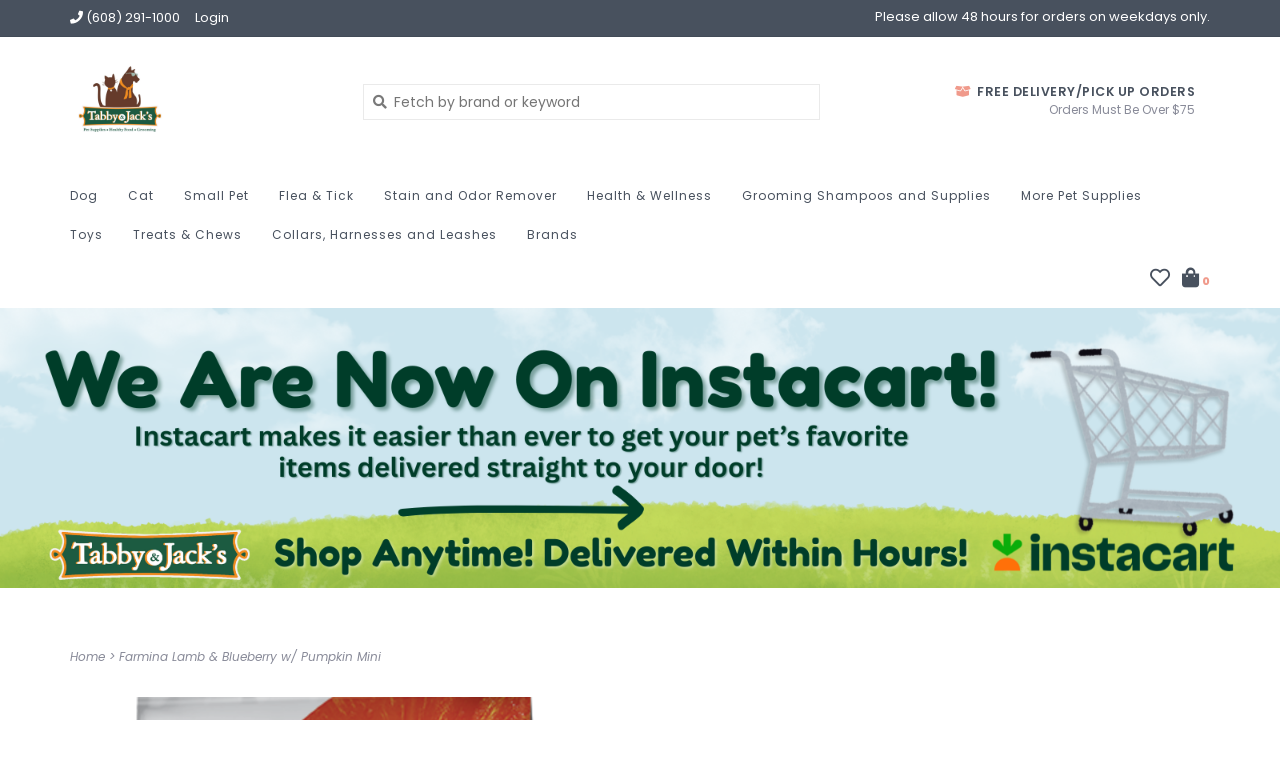

--- FILE ---
content_type: text/html;charset=utf-8
request_url: https://www.tabbyandjacks.com/farmina-lamb-blueberry-w-pumpkin-mini.html
body_size: 13251
content:
<!DOCTYPE html>
<!-- Austin Theme: v.1.2.6 NoAM -->
<!-- ************************** -->
<html lang="en">
  <head>
    <meta charset="utf-8"/>
<!-- [START] 'blocks/head.rain' -->
<!--

  (c) 2008-2026 Lightspeed Netherlands B.V.
  http://www.lightspeedhq.com
  Generated: 17-01-2026 @ 22:42:55

-->
<link rel="canonical" href="https://www.tabbyandjacks.com/farmina-lamb-blueberry-w-pumpkin-mini.html"/>
<link rel="alternate" href="https://www.tabbyandjacks.com/index.rss" type="application/rss+xml" title="New products"/>
<meta name="robots" content="noodp,noydir"/>
<meta property="og:url" content="https://www.tabbyandjacks.com/farmina-lamb-blueberry-w-pumpkin-mini.html?source=facebook"/>
<meta property="og:site_name" content="Tabby &amp; Jack&#039;s Pet Supplies and Grooming"/>
<meta property="og:title" content="Farmina Lamb &amp; Blueberry w/ Pumpkin Mini"/>
<meta property="og:description" content="Farmina N&amp;D Pumpkin Lamb &amp; Blueberry Recipe is formulated to meet the nutritional levels established by the AAFCO Dog Food Nutrient Profiles for all life stages"/>
<meta property="og:image" content="https://cdn.shoplightspeed.com/shops/629169/files/18882806/farmina-farmina-lamb-blueberry-w-pumpkin-mini.jpg"/>
<!--[if lt IE 9]>
<script src="https://cdn.shoplightspeed.com/assets/html5shiv.js?2025-02-20"></script>
<![endif]-->
<!-- [END] 'blocks/head.rain' -->
    <title>Farmina Lamb &amp; Blueberry w/ Pumpkin Mini - Tabby &amp; Jack&#039;s Pet Supplies and Grooming</title>
    <meta name="description" content="Farmina N&amp;D Pumpkin Lamb &amp; Blueberry Recipe is formulated to meet the nutritional levels established by the AAFCO Dog Food Nutrient Profiles for all life stages" />
    <meta name="keywords" content="Farmina, Farmina, Lamb, &amp;, Blueberry, w/, Pumpkin, Mini" />
    <meta http-equiv="X-UA-Compatible" content="IE=edge">
    <meta name="viewport" content="width=device-width, initial-scale=1.0">
    <meta name="apple-mobile-web-app-capable" content="yes">
    <meta name="apple-mobile-web-app-status-bar-style" content="black">
    
    <link rel="shortcut icon" href="https://cdn.shoplightspeed.com/shops/629169/themes/8322/v/830630/assets/favicon.ico?20230913143203?v1" type="image/x-icon" />
    <link rel="apple-touch-icon" sizes="180x180" href="https://cdn.shoplightspeed.com/shops/629169/themes/8322/v/830630/assets/favicon.ico?20230913143203">
    
    <link href='//fonts.googleapis.com/css?family=Poppins:300,300i,400,400i,500,500i,600,600i,700,700i,800,800i' rel='stylesheet' type='text/css'>
    <link href='//fonts.googleapis.com/css?family=Poppins:300,300i,400,400i,500,500i,600,600i,700,700i,800,800i' rel='stylesheet' type='text/css'>
    <link href='//fonts.googleapis.com/css?family=Shrikhand:300,300i,400,400i,500,500i,600,600i,700,700i,800,800i' rel='stylesheet' type='text/css'>
    
    <!--<link rel="stylesheet" href="https://use.fontawesome.com/releases/v5.6.3/css/all.css" integrity="sha384-UHRtZLI+pbxtHCWp1t77Bi1L4ZtiqrqD80Kn4Z8NTSRyMA2Fd33n5dQ8lWUE00s/" crossorigin="anonymous">-->
    
    <link rel="stylesheet" href="https://use.fontawesome.com/releases/v5.15.4/css/all.css">
    
    <script src="https://cdn.shoplightspeed.com/assets/jquery-1-9-1.js?2025-02-20"></script>
    <script src="https://cdn.shoplightspeed.com/assets/jquery-ui-1-10-1.js?2025-02-20"></script>
    <script type="text/javascript" src="https://cdn.shoplightspeed.com/shops/629169/themes/8322/assets/slick.js?2026010214571720201207162957"></script>
    
    <link rel="stylesheet" href="https://cdn.shoplightspeed.com/shops/629169/themes/8322/assets/slick.css?2026010214571720201207162957"/>
    <link rel="stylesheet" href="https://cdn.shoplightspeed.com/shops/629169/themes/8322/assets/slick-theme.css?2026010214571720201207162957"/> 
    <link rel="stylesheet" href="https://cdn.shoplightspeed.com/shops/629169/themes/8322/assets/bootstrap.css?2026010214571720201207162957" />
    <link rel="stylesheet" href="https://cdn.shoplightspeed.com/shops/629169/themes/8322/assets/style.css?2026010214571720201207162957" />    
    <link rel="stylesheet" href="https://cdn.shoplightspeed.com/shops/629169/themes/8322/assets/settings.css?2026010214571720201207162957" />  
    <link rel="stylesheet" href="https://cdn.shoplightspeed.com/assets/gui-2-0.css?2025-02-20" />
    <link rel="stylesheet" href="https://cdn.shoplightspeed.com/assets/gui-responsive-2-0.css?2025-02-20" />   
    <link rel="stylesheet" href="https://cdn.shoplightspeed.com/shops/629169/themes/8322/assets/custom.css?2026010214571720201207162957" />
        
    <script type="text/javascript" src="https://cdn.shoplightspeed.com/shops/629169/themes/8322/assets/instafeed-min.js?2026010214571720201207162957"></script>
    <script type="text/javascript" src="https://cdn.shoplightspeed.com/shops/629169/themes/8322/assets/austin-instafeed.js?2026010214571720201207162957"></script>
   
    <script type="text/javascript" src="https://cdn.shoplightspeed.com/shops/629169/themes/8322/assets/global.js?2026010214571720201207162957"></script>
		<script type="text/javascript" src="https://cdn.shoplightspeed.com/shops/629169/themes/8322/assets/bootstrap.js?2026010214571720201207162957"></script>
    <script type="text/javascript" src="https://cdn.shoplightspeed.com/shops/629169/themes/8322/assets/jcarousel.js?2026010214571720201207162957"></script>
    <script type="text/javascript" src="https://cdn.shoplightspeed.com/assets/gui.js?2025-02-20"></script>
    <script type="text/javascript" src="https://cdn.shoplightspeed.com/assets/gui-responsive-2-0.js?2025-02-20"></script>
    <script type="text/javascript" src="https://cdn.shoplightspeed.com/shops/629169/themes/8322/assets/jquery-countdown-min.js?2026010214571720201207162957"></script>
    <script type="text/javascript" src="https://cdn.shoplightspeed.com/shops/629169/themes/8322/assets/jquery-cookie.js?2026010214571720201207162957"></script>
    <script type="text/javascript" src="https://cdn.shoplightspeed.com/shops/629169/themes/8322/assets/jquery-bpopup-min.js?2026010214571720201207162957"></script>
    
    <script type="text/javascript" src="https://cdn.shoplightspeed.com/shops/629169/themes/8322/assets/share42.js?2026010214571720201207162957"></script> 
        
    <!--[if lt IE 9]>
    <link rel="stylesheet" href="https://cdn.shoplightspeed.com/shops/629169/themes/8322/assets/style-ie.css?2026010214571720201207162957" />
    <![endif]-->
    <link rel="stylesheet" media="print" href="https://cdn.shoplightspeed.com/shops/629169/themes/8322/assets/print-min.css?2026010214571720201207162957" />
    
  </head>
  <body style="background: url('https://cdn.shoplightspeed.com/shops/629169/themes/8322/assets/background-main.png?2026010214571720201207162957') repeat top left;" class="body-main template-product">
    <script>
    	var shopUrl = 'https://www.tabbyandjacks.com/';
    </script>
    
        
    
<header>
    <div class="topnav">
    <div class="container">
            <ul class="left">
                                  <li class="topbar-contact">
                        <a href="tel:(608) 291-1000"><span class="phone-icon"><i class="fa fa-phone"></i></span> <span class="phone hidden-xs">(608) 291-1000</span></a>
                      </li>
                <li>
          <a href="https://www.tabbyandjacks.com/account/" title="My account" class="my-account">
                          Login
                    	</a>
        </li>
      </ul>
            <div class="right">
        <span class="topbar-msg hidden-xs">Please allow 48 hours for orders on weekdays only.</span>              </div>
    </div>
  </div>
  <span class="topbar-msg mobile visible-xs text-center">Please allow 48 hours for orders on weekdays only.</span>      
  <div class="navigation container">
    <div class="logo-usp align">
      <ul class="burger vertical">
        <!--<i class="fas fa-bars"></i>-->
        <img src="https://cdn.shoplightspeed.com/themes/8322/assets/hamburger.png" width="25" alt="menu" />
      </ul>

              <div class="vertical logo col-sm-4 col-md-4 col-lg-3 x-large">
          <a href="https://www.tabbyandjacks.com/" title="Tabby &amp; Jack&#039;s Pet Supplies">
            <img src="https://cdn.shoplightspeed.com/shops/629169/themes/8322/v/834439/assets/logo.png?20230928204314" alt="Tabby &amp; Jack&#039;s Pet Supplies" />
          </a>
        </div>
            
            <div class="search-form vertical col-xs-12 col-sm-8 col-md-8 col-lg-5 hidden-xs">
        <form action="https://www.tabbyandjacks.com/search/" method="get" id="formSearch">
          <input type="text" name="q" autocomplete="off"  value="" placeholder="Fetch by brand or keyword"/>
          <span onclick="$('#formSearch').submit();" title="Search"></span>
          <span onclick="$('#formSearch').submit();" class="search-icon"><i class="fas fa-search"></i></span>
      	</form>                                                                                       			
      </div>
            
                  <div class="header-usp-wrap vertical col-xs-12 col-sm-6 col-md-4 col-lg-4 hidden-xs hidden-sm hidden-md">
                <div class="header-usp-1 col-xs-12">
          <span class="header-usp-title"><i class="fa fa-box-open"></i> Free Delivery/Pick Up Orders</span>
          <span class="header-usp-subtext">Orders Must Be Over $75</span>
        </div>
                      </div>
                </div>
      
        <div class="primary-nav container center">
      <nav class="primary nonbounce desktop vertical center">
        <ul>
          <li class="item search-mobile visible-xs">
            <form action="https://www.tabbyandjacks.com/search/" method="get" id="menuSearchMobile">
              <input type="text" name="q" autocomplete="off"  value="" placeholder="Fetch by brand or keyword"/>
              <span onclick="$('#menuSearchMobile').submit();" title="Search"></span>
    				</form>
          </li>
                                         <li class="item sub">
            <a class="itemLink" href="https://www.tabbyandjacks.com/dog/" title="Dog">Dog</a>
                        <i class="icon-drop fas fa-angle-down"></i>
            <div class="subnav">
                              <div class="sub-cats">
                                    <ul class="subnavList">
                                        <!--<li class="item visible-xs">
                      <a class="itemLink" href="https://www.tabbyandjacks.com/dog/" title="Dog">All Dog</a>
                    </li>-->
                                         <li class="subitem">                
                      <a class="subitemLink" href="https://www.tabbyandjacks.com/dog/food/" title="Food">Food</a>
                       
                      <i class="icon-drop fas fa-angle-down"></i>
                      <div class="subnav visible-xs">
                      	<ul class="subnavList">
                                                    <!--<li class="item visible-xs">
                            <a class="itemLink" href="https://www.tabbyandjacks.com/dog/food/" title="Food">All Food</a>
                          </li>-->
                                                                               <li class="subitem">                
                            <a class="subitemLink" href="https://www.tabbyandjacks.com/dog/food/canned/" title="Canned">Canned</a>
                          </li>
                                                     <li class="subitem">                
                            <a class="subitemLink" href="https://www.tabbyandjacks.com/dog/food/dry/" title="Dry">Dry</a>
                          </li>
                                                     <li class="subitem">                
                            <a class="subitemLink" href="https://www.tabbyandjacks.com/dog/food/frozen-formula/" title="Frozen Formula">Frozen Formula</a>
                          </li>
                                                     <li class="subitem">                
                            <a class="subitemLink" href="https://www.tabbyandjacks.com/dog/food/toppers/" title="Toppers">Toppers</a>
                          </li>
                                                     <li class="subitem">                
                            <a class="subitemLink" href="https://www.tabbyandjacks.com/dog/food/roll/" title="Roll">Roll</a>
                          </li>
                                                     <li class="subitem">                
                            <a class="subitemLink" href="https://www.tabbyandjacks.com/dog/food/freeze-dried/" title="Freeze Dried">Freeze Dried</a>
                          </li>
                                                                            </ul>
                      </div>
                                          </li>
                                         <li class="subitem">                
                      <a class="subitemLink" href="https://www.tabbyandjacks.com/dog/collars-harness-and-leashes/" title="Collars, Harness and Leashes">Collars, Harness and Leashes</a>
                       
                      <i class="icon-drop fas fa-angle-down"></i>
                      <div class="subnav visible-xs">
                      	<ul class="subnavList">
                                                    <!--<li class="item visible-xs">
                            <a class="itemLink" href="https://www.tabbyandjacks.com/dog/collars-harness-and-leashes/" title="Collars, Harness and Leashes">All Collars, Harness and Leashes</a>
                          </li>-->
                                                                               <li class="subitem">                
                            <a class="subitemLink" href="https://www.tabbyandjacks.com/dog/collars-harness-and-leashes/collars/" title="Collars">Collars</a>
                          </li>
                                                     <li class="subitem">                
                            <a class="subitemLink" href="https://www.tabbyandjacks.com/dog/collars-harness-and-leashes/tie-out/" title="Tie out">Tie out</a>
                          </li>
                                                     <li class="subitem">                
                            <a class="subitemLink" href="https://www.tabbyandjacks.com/dog/collars-harness-and-leashes/leashes/" title="Leashes">Leashes</a>
                          </li>
                                                     <li class="subitem">                
                            <a class="subitemLink" href="https://www.tabbyandjacks.com/dog/collars-harness-and-leashes/collar-accessories/" title="Collar Accessories">Collar Accessories</a>
                          </li>
                                                     <li class="subitem">                
                            <a class="subitemLink" href="https://www.tabbyandjacks.com/dog/collars-harness-and-leashes/couplers/" title="Couplers">Couplers</a>
                          </li>
                                                     <li class="subitem">                
                            <a class="subitemLink" href="https://www.tabbyandjacks.com/dog/collars-harness-and-leashes/harness/" title="Harness">Harness</a>
                          </li>
                                                     <li class="subitem">                
                            <a class="subitemLink" href="https://www.tabbyandjacks.com/dog/collars-harness-and-leashes/martingales/" title="Martingales">Martingales</a>
                          </li>
                                                     <li class="subitem">                
                            <a class="subitemLink" href="https://www.tabbyandjacks.com/dog/collars-harness-and-leashes/retractable/" title="Retractable">Retractable</a>
                          </li>
                                                     <li class="subitem">                
                            <a class="subitemLink" href="https://www.tabbyandjacks.com/dog/collars-harness-and-leashes/training/" title="Training">Training</a>
                          </li>
                                                                            </ul>
                      </div>
                                          </li>
                                         <li class="subitem">                
                      <a class="subitemLink" href="https://www.tabbyandjacks.com/dog/coats-sweaters/" title="Coats &amp; Sweaters">Coats &amp; Sweaters</a>
                                          </li>
                                         <li class="subitem">                
                      <a class="subitemLink" href="https://www.tabbyandjacks.com/dog/treats-chews/" title=" Treats/Chews"> Treats/Chews</a>
                       
                      <i class="icon-drop fas fa-angle-down"></i>
                      <div class="subnav visible-xs">
                      	<ul class="subnavList">
                                                    <!--<li class="item visible-xs">
                            <a class="itemLink" href="https://www.tabbyandjacks.com/dog/treats-chews/" title=" Treats/Chews">All  Treats/Chews</a>
                          </li>-->
                                                                               <li class="subitem">                
                            <a class="subitemLink" href="https://www.tabbyandjacks.com/dog/treats-chews/soft-treats/" title="Soft Treats">Soft Treats</a>
                          </li>
                                                     <li class="subitem">                
                            <a class="subitemLink" href="https://www.tabbyandjacks.com/dog/treats-chews/training/" title="Training">Training</a>
                          </li>
                                                     <li class="subitem">                
                            <a class="subitemLink" href="https://www.tabbyandjacks.com/dog/treats-chews/yogurt-ice-cream/" title="Yogurt/Ice Cream">Yogurt/Ice Cream</a>
                          </li>
                                                     <li class="subitem">                
                            <a class="subitemLink" href="https://www.tabbyandjacks.com/dog/treats-chews/cookies/" title="Cookies">Cookies</a>
                          </li>
                                                     <li class="subitem">                
                            <a class="subitemLink" href="https://www.tabbyandjacks.com/dog/treats-chews/bones-and-chews/" title="Bones and Chews">Bones and Chews</a>
                          </li>
                                                     <li class="subitem">                
                            <a class="subitemLink" href="https://www.tabbyandjacks.com/dog/treats-chews/biscuits/" title="Biscuits">Biscuits</a>
                          </li>
                                                     <li class="subitem">                
                            <a class="subitemLink" href="https://www.tabbyandjacks.com/dog/treats-chews/jerky/" title="Jerky">Jerky</a>
                          </li>
                                                     <li class="subitem">                
                            <a class="subitemLink" href="https://www.tabbyandjacks.com/dog/treats-chews/functional/" title="Functional">Functional</a>
                          </li>
                                                     <li class="subitem">                
                            <a class="subitemLink" href="https://www.tabbyandjacks.com/dog/treats-chews/dental/" title="Dental">Dental</a>
                          </li>
                                                     <li class="subitem">                
                            <a class="subitemLink" href="https://www.tabbyandjacks.com/dog/treats-chews/freeze-dried/" title="Freeze Dried">Freeze Dried</a>
                          </li>
                                                     <li class="subitem">                
                            <a class="subitemLink" href="https://www.tabbyandjacks.com/dog/treats-chews/toy-treats/" title="Toy Treats">Toy Treats</a>
                          </li>
                                                                            </ul>
                      </div>
                                          </li>
                                         <li class="subitem">                
                      <a class="subitemLink" href="https://www.tabbyandjacks.com/dog/toys/" title="Toys">Toys</a>
                                          </li>
                                         <li class="subitem">                
                      <a class="subitemLink" href="https://www.tabbyandjacks.com/dog/waste-and-pick-up/" title="Waste and Pick-Up">Waste and Pick-Up</a>
                       
                      <i class="icon-drop fas fa-angle-down"></i>
                      <div class="subnav visible-xs">
                      	<ul class="subnavList">
                                                    <!--<li class="item visible-xs">
                            <a class="itemLink" href="https://www.tabbyandjacks.com/dog/waste-and-pick-up/" title="Waste and Pick-Up">All Waste and Pick-Up</a>
                          </li>-->
                                                                               <li class="subitem">                
                            <a class="subitemLink" href="https://www.tabbyandjacks.com/dog/waste-and-pick-up/more-waste-products/" title="More Waste Products">More Waste Products</a>
                          </li>
                                                     <li class="subitem">                
                            <a class="subitemLink" href="https://www.tabbyandjacks.com/dog/waste-and-pick-up/pooper-scooper/" title="Pooper Scooper">Pooper Scooper</a>
                          </li>
                                                     <li class="subitem">                
                            <a class="subitemLink" href="https://www.tabbyandjacks.com/dog/waste-and-pick-up/indoor-grass/" title="Indoor Grass">Indoor Grass</a>
                          </li>
                                                     <li class="subitem">                
                            <a class="subitemLink" href="https://www.tabbyandjacks.com/dog/waste-and-pick-up/potty-pads/" title="Potty Pads">Potty Pads</a>
                          </li>
                                                     <li class="subitem">                
                            <a class="subitemLink" href="https://www.tabbyandjacks.com/dog/waste-and-pick-up/diapers/" title="Diapers">Diapers</a>
                          </li>
                                                     <li class="subitem">                
                            <a class="subitemLink" href="https://www.tabbyandjacks.com/dog/waste-and-pick-up/poop-bags/" title="Poop Bags">Poop Bags</a>
                          </li>
                                                                            </ul>
                      </div>
                                          </li>
                                         <li class="subitem">                
                      <a class="subitemLink" href="https://www.tabbyandjacks.com/dog/beds/" title="Beds">Beds</a>
                       
                      <i class="icon-drop fas fa-angle-down"></i>
                      <div class="subnav visible-xs">
                      	<ul class="subnavList">
                                                    <!--<li class="item visible-xs">
                            <a class="itemLink" href="https://www.tabbyandjacks.com/dog/beds/" title="Beds">All Beds</a>
                          </li>-->
                                                                               <li class="subitem">                
                            <a class="subitemLink" href="https://www.tabbyandjacks.com/dog/beds/mats/" title="Mats">Mats</a>
                          </li>
                                                     <li class="subitem">                
                            <a class="subitemLink" href="https://www.tabbyandjacks.com/dog/beds/orthopedic/" title="Orthopedic">Orthopedic</a>
                          </li>
                                                     <li class="subitem">                
                            <a class="subitemLink" href="https://www.tabbyandjacks.com/dog/beds/cots/" title="Cots">Cots</a>
                          </li>
                                                     <li class="subitem">                
                            <a class="subitemLink" href="https://www.tabbyandjacks.com/dog/beds/snuggle/" title="Snuggle">Snuggle</a>
                          </li>
                                                     <li class="subitem">                
                            <a class="subitemLink" href="https://www.tabbyandjacks.com/dog/beds/blankets/" title="Blankets">Blankets</a>
                          </li>
                                                     <li class="subitem">                
                            <a class="subitemLink" href="https://www.tabbyandjacks.com/dog/beds/bed-warmers/" title="Bed Warmers">Bed Warmers</a>
                          </li>
                                                     <li class="subitem">                
                            <a class="subitemLink" href="https://www.tabbyandjacks.com/dog/beds/teepee/" title="TeePee">TeePee</a>
                          </li>
                                                     <li class="subitem">                
                            <a class="subitemLink" href="https://www.tabbyandjacks.com/dog/beds/pillow/" title="Pillow">Pillow</a>
                          </li>
                                                                            </ul>
                      </div>
                                          </li>
                                         <li class="subitem">                
                      <a class="subitemLink" href="https://www.tabbyandjacks.com/dog/bowls-and-containers/" title="Bowls and Containers">Bowls and Containers</a>
                       
                      <i class="icon-drop fas fa-angle-down"></i>
                      <div class="subnav visible-xs">
                      	<ul class="subnavList">
                                                    <!--<li class="item visible-xs">
                            <a class="itemLink" href="https://www.tabbyandjacks.com/dog/bowls-and-containers/" title="Bowls and Containers">All Bowls and Containers</a>
                          </li>-->
                                                                               <li class="subitem">                
                            <a class="subitemLink" href="https://www.tabbyandjacks.com/dog/bowls-and-containers/bowl-risers/" title="Bowl Risers">Bowl Risers</a>
                          </li>
                                                     <li class="subitem">                
                            <a class="subitemLink" href="https://www.tabbyandjacks.com/dog/bowls-and-containers/feeding-platters/" title="Feeding  Platters">Feeding  Platters</a>
                          </li>
                                                     <li class="subitem">                
                            <a class="subitemLink" href="https://www.tabbyandjacks.com/dog/bowls-and-containers/stainless/" title="Stainless">Stainless</a>
                          </li>
                                                     <li class="subitem">                
                            <a class="subitemLink" href="https://www.tabbyandjacks.com/dog/bowls-and-containers/placemats/" title="Placemats">Placemats</a>
                          </li>
                                                     <li class="subitem">                
                            <a class="subitemLink" href="https://www.tabbyandjacks.com/dog/bowls-and-containers/auto-feeds-waters/" title="Auto Feeds/Waters">Auto Feeds/Waters</a>
                          </li>
                                                     <li class="subitem">                
                            <a class="subitemLink" href="https://www.tabbyandjacks.com/dog/bowls-and-containers/travel-bowls/" title="Travel Bowls">Travel Bowls</a>
                          </li>
                                                     <li class="subitem">                
                            <a class="subitemLink" href="https://www.tabbyandjacks.com/dog/bowls-and-containers/ceramic/" title="Ceramic">Ceramic</a>
                          </li>
                                                     <li class="subitem">                
                            <a class="subitemLink" href="https://www.tabbyandjacks.com/dog/bowls-and-containers/treat-jar/" title="Treat Jar">Treat Jar</a>
                          </li>
                                                     <li class="subitem">                
                            <a class="subitemLink" href="https://www.tabbyandjacks.com/dog/bowls-and-containers/food-containers/" title="Food Containers">Food Containers</a>
                          </li>
                                                     <li class="subitem">                
                            <a class="subitemLink" href="https://www.tabbyandjacks.com/dog/bowls-and-containers/slow-feeders/" title="Slow Feeders">Slow Feeders</a>
                          </li>
                                                                            </ul>
                      </div>
                                          </li>
                                         <li class="subitem">                
                      <a class="subitemLink" href="https://www.tabbyandjacks.com/dog/apparel-pets/" title="Apparel-Pets">Apparel-Pets</a>
                       
                      <i class="icon-drop fas fa-angle-down"></i>
                      <div class="subnav visible-xs">
                      	<ul class="subnavList">
                                                    <!--<li class="item visible-xs">
                            <a class="itemLink" href="https://www.tabbyandjacks.com/dog/apparel-pets/" title="Apparel-Pets">All Apparel-Pets</a>
                          </li>-->
                                                                               <li class="subitem">                
                            <a class="subitemLink" href="https://www.tabbyandjacks.com/dog/apparel-pets/sports-jerseys/" title="Sports Jerseys">Sports Jerseys</a>
                          </li>
                                                     <li class="subitem">                
                            <a class="subitemLink" href="https://www.tabbyandjacks.com/dog/apparel-pets/dresses/" title="Dresses">Dresses</a>
                          </li>
                                                     <li class="subitem">                
                            <a class="subitemLink" href="https://www.tabbyandjacks.com/dog/apparel-pets/costumes/" title="Costumes">Costumes</a>
                          </li>
                                                     <li class="subitem">                
                            <a class="subitemLink" href="https://www.tabbyandjacks.com/dog/apparel-pets/t-shirts/" title="T-Shirts">T-Shirts</a>
                          </li>
                                                     <li class="subitem">                
                            <a class="subitemLink" href="https://www.tabbyandjacks.com/dog/apparel-pets/life-jacket/" title="Life Jacket">Life Jacket</a>
                          </li>
                                                     <li class="subitem">                
                            <a class="subitemLink" href="https://www.tabbyandjacks.com/dog/apparel-pets/boots-and-socks/" title="Boots and Socks">Boots and Socks</a>
                          </li>
                                                     <li class="subitem">                
                            <a class="subitemLink" href="https://www.tabbyandjacks.com/dog/apparel-pets/snood-scarf/" title="Snood/Scarf">Snood/Scarf</a>
                          </li>
                                                     <li class="subitem">                
                            <a class="subitemLink" href="https://www.tabbyandjacks.com/dog/apparel-pets/holiday/" title="Holiday">Holiday</a>
                          </li>
                                                     <li class="subitem">                
                            <a class="subitemLink" href="https://www.tabbyandjacks.com/dog/apparel-pets/more-pet-apparel/" title="More Pet Apparel">More Pet Apparel</a>
                          </li>
                                                                            </ul>
                      </div>
                                          </li>
                                        <li class="subitem view-all-cats"><a class="subitemLink" href="https://www.tabbyandjacks.com/dog/" title="Dog">View all →</a></li>                  </ul>
                </div>
							                          </div>
                      </li>
                     <li class="item sub">
            <a class="itemLink" href="https://www.tabbyandjacks.com/cat/" title="Cat">Cat</a>
                        <i class="icon-drop fas fa-angle-down"></i>
            <div class="subnav">
                              <div class="sub-cats">
                                    <ul class="subnavList">
                                        <!--<li class="item visible-xs">
                      <a class="itemLink" href="https://www.tabbyandjacks.com/cat/" title="Cat">All Cat</a>
                    </li>-->
                                         <li class="subitem">                
                      <a class="subitemLink" href="https://www.tabbyandjacks.com/cat/cat-treats/" title="Cat Treats">Cat Treats</a>
                                          </li>
                                         <li class="subitem">                
                      <a class="subitemLink" href="https://www.tabbyandjacks.com/cat/collars-leashes-and-harnesses/" title="Collars, Leashes and Harnesses">Collars, Leashes and Harnesses</a>
                                          </li>
                                         <li class="subitem">                
                      <a class="subitemLink" href="https://www.tabbyandjacks.com/cat/cat-toys/" title="Cat Toys">Cat Toys</a>
                                          </li>
                                         <li class="subitem">                
                      <a class="subitemLink" href="https://www.tabbyandjacks.com/cat/food/" title="Food">Food</a>
                       
                      <i class="icon-drop fas fa-angle-down"></i>
                      <div class="subnav visible-xs">
                      	<ul class="subnavList">
                                                    <!--<li class="item visible-xs">
                            <a class="itemLink" href="https://www.tabbyandjacks.com/cat/food/" title="Food">All Food</a>
                          </li>-->
                                                                               <li class="subitem">                
                            <a class="subitemLink" href="https://www.tabbyandjacks.com/cat/food/can/" title="Can">Can</a>
                          </li>
                                                     <li class="subitem">                
                            <a class="subitemLink" href="https://www.tabbyandjacks.com/cat/food/dry/" title="Dry">Dry</a>
                          </li>
                                                     <li class="subitem">                
                            <a class="subitemLink" href="https://www.tabbyandjacks.com/cat/food/freeze-dried/" title="Freeze Dried">Freeze Dried</a>
                          </li>
                                                     <li class="subitem">                
                            <a class="subitemLink" href="https://www.tabbyandjacks.com/cat/food/frozen-formula/" title="Frozen Formula">Frozen Formula</a>
                          </li>
                                                                            </ul>
                      </div>
                                          </li>
                                         <li class="subitem">                
                      <a class="subitemLink" href="https://www.tabbyandjacks.com/cat/litter-and-supplies/" title="Litter and Supplies">Litter and Supplies</a>
                       
                      <i class="icon-drop fas fa-angle-down"></i>
                      <div class="subnav visible-xs">
                      	<ul class="subnavList">
                                                    <!--<li class="item visible-xs">
                            <a class="itemLink" href="https://www.tabbyandjacks.com/cat/litter-and-supplies/" title="Litter and Supplies">All Litter and Supplies</a>
                          </li>-->
                                                                               <li class="subitem">                
                            <a class="subitemLink" href="https://www.tabbyandjacks.com/cat/litter-and-supplies/litter-scoops/" title="Litter Scoops">Litter Scoops</a>
                          </li>
                                                     <li class="subitem">                
                            <a class="subitemLink" href="https://www.tabbyandjacks.com/cat/litter-and-supplies/cat-litter/" title="Cat Litter">Cat Litter</a>
                          </li>
                                                     <li class="subitem">                
                            <a class="subitemLink" href="https://www.tabbyandjacks.com/cat/litter-and-supplies/litter-pan/" title="Litter Pan">Litter Pan</a>
                          </li>
                                                     <li class="subitem">                
                            <a class="subitemLink" href="https://www.tabbyandjacks.com/cat/litter-and-supplies/cat-litter-mats/" title="Cat Litter Mats">Cat Litter Mats</a>
                          </li>
                                                                            </ul>
                      </div>
                                          </li>
                                         <li class="subitem">                
                      <a class="subitemLink" href="https://www.tabbyandjacks.com/cat/cat-bowls-fountains/" title="Cat Bowls &amp; Fountains">Cat Bowls &amp; Fountains</a>
                                          </li>
                                         <li class="subitem">                
                      <a class="subitemLink" href="https://www.tabbyandjacks.com/cat/cat-furniture-trees/" title="Cat Furniture/Trees">Cat Furniture/Trees</a>
                                          </li>
                                         <li class="subitem">                
                      <a class="subitemLink" href="https://www.tabbyandjacks.com/cat/cat-beds-and-caves/" title="Cat Beds and Caves">Cat Beds and Caves</a>
                                          </li>
                                                          </ul>
                </div>
							                          </div>
                      </li>
                     <li class="item sub">
            <a class="itemLink" href="https://www.tabbyandjacks.com/small-pet/" title="Small Pet">Small Pet</a>
                        <i class="icon-drop fas fa-angle-down"></i>
            <div class="subnav">
                              <div class="sub-cats">
                                    <ul class="subnavList">
                                        <!--<li class="item visible-xs">
                      <a class="itemLink" href="https://www.tabbyandjacks.com/small-pet/" title="Small Pet">All Small Pet</a>
                    </li>-->
                                         <li class="subitem">                
                      <a class="subitemLink" href="https://www.tabbyandjacks.com/small-pet/food/" title="Food">Food</a>
                                          </li>
                                         <li class="subitem">                
                      <a class="subitemLink" href="https://www.tabbyandjacks.com/small-pet/hay-bedding/" title="Hay/Bedding">Hay/Bedding</a>
                                          </li>
                                         <li class="subitem">                
                      <a class="subitemLink" href="https://www.tabbyandjacks.com/small-pet/supplements/" title="Supplements">Supplements</a>
                                          </li>
                                         <li class="subitem">                
                      <a class="subitemLink" href="https://www.tabbyandjacks.com/small-pet/carriers/" title="Carriers">Carriers</a>
                                          </li>
                                         <li class="subitem">                
                      <a class="subitemLink" href="https://www.tabbyandjacks.com/small-pet/bowls/" title="Bowls">Bowls</a>
                                          </li>
                                         <li class="subitem">                
                      <a class="subitemLink" href="https://www.tabbyandjacks.com/small-pet/grooming/" title="Grooming">Grooming</a>
                                          </li>
                                         <li class="subitem">                
                      <a class="subitemLink" href="https://www.tabbyandjacks.com/small-pet/more-sm-pet-supplies/" title="More Sm. Pet Supplies">More Sm. Pet Supplies</a>
                                          </li>
                                         <li class="subitem">                
                      <a class="subitemLink" href="https://www.tabbyandjacks.com/small-pet/treats/" title="Treats">Treats</a>
                                          </li>
                                                          </ul>
                </div>
							                          </div>
                      </li>
                     <li class="item">
            <a class="itemLink" href="https://www.tabbyandjacks.com/flea-tick/" title="Flea &amp; Tick">Flea &amp; Tick</a>
                      </li>
                     <li class="item">
            <a class="itemLink" href="https://www.tabbyandjacks.com/stain-and-odor-remover/" title="Stain and Odor Remover">Stain and Odor Remover</a>
                      </li>
                     <li class="item sub">
            <a class="itemLink" href="https://www.tabbyandjacks.com/health-wellness/" title="Health &amp; Wellness">Health &amp; Wellness</a>
                        <i class="icon-drop fas fa-angle-down"></i>
            <div class="subnav">
                              <div class="sub-cats">
                                    <ul class="subnavList">
                                        <!--<li class="item visible-xs">
                      <a class="itemLink" href="https://www.tabbyandjacks.com/health-wellness/" title="Health &amp; Wellness">All Health &amp; Wellness</a>
                    </li>-->
                                         <li class="subitem">                
                      <a class="subitemLink" href="https://www.tabbyandjacks.com/health-wellness/dental-health/" title="Dental Health">Dental Health</a>
                                          </li>
                                         <li class="subitem">                
                      <a class="subitemLink" href="https://www.tabbyandjacks.com/health-wellness/first-aid/" title="First Aid">First Aid</a>
                                          </li>
                                         <li class="subitem">                
                      <a class="subitemLink" href="https://www.tabbyandjacks.com/health-wellness/digestion-aid/" title="Digestion Aid">Digestion Aid</a>
                                          </li>
                                         <li class="subitem">                
                      <a class="subitemLink" href="https://www.tabbyandjacks.com/health-wellness/ear-care/" title="Ear Care">Ear Care</a>
                                          </li>
                                         <li class="subitem">                
                      <a class="subitemLink" href="https://www.tabbyandjacks.com/health-wellness/oil-supplements/" title="Oil Supplements">Oil Supplements</a>
                                          </li>
                                         <li class="subitem">                
                      <a class="subitemLink" href="https://www.tabbyandjacks.com/health-wellness/eye-care/" title="Eye Care">Eye Care</a>
                                          </li>
                                         <li class="subitem">                
                      <a class="subitemLink" href="https://www.tabbyandjacks.com/health-wellness/allergy/" title="Allergy">Allergy</a>
                                          </li>
                                         <li class="subitem">                
                      <a class="subitemLink" href="https://www.tabbyandjacks.com/health-wellness/de-wormer/" title="De-Wormer">De-Wormer</a>
                                          </li>
                                         <li class="subitem">                
                      <a class="subitemLink" href="https://www.tabbyandjacks.com/health-wellness/liver-health/" title="Liver Health">Liver Health</a>
                                          </li>
                                        <li class="subitem view-all-cats"><a class="subitemLink" href="https://www.tabbyandjacks.com/health-wellness/" title="Health &amp; Wellness">View all →</a></li>                  </ul>
                </div>
							                          </div>
                      </li>
                     <li class="item sub">
            <a class="itemLink" href="https://www.tabbyandjacks.com/grooming-shampoos-and-supplies/" title="Grooming Shampoos and Supplies">Grooming Shampoos and Supplies</a>
                        <i class="icon-drop fas fa-angle-down"></i>
            <div class="subnav">
                              <div class="sub-cats">
                                    <ul class="subnavList">
                                        <!--<li class="item visible-xs">
                      <a class="itemLink" href="https://www.tabbyandjacks.com/grooming-shampoos-and-supplies/" title="Grooming Shampoos and Supplies">All Grooming Shampoos and Supplies</a>
                    </li>-->
                                         <li class="subitem">                
                      <a class="subitemLink" href="https://www.tabbyandjacks.com/grooming-shampoos-and-supplies/professional-grooming/" title="Professional Grooming">Professional Grooming</a>
                       
                      <i class="icon-drop fas fa-angle-down"></i>
                      <div class="subnav visible-xs">
                      	<ul class="subnavList">
                                                    <!--<li class="item visible-xs">
                            <a class="itemLink" href="https://www.tabbyandjacks.com/grooming-shampoos-and-supplies/professional-grooming/" title="Professional Grooming">All Professional Grooming</a>
                          </li>-->
                                                                               <li class="subitem">                
                            <a class="subitemLink" href="https://www.tabbyandjacks.com/grooming-shampoos-and-supplies/professional-grooming/professional-equipment/" title="Professional Equipment">Professional Equipment</a>
                          </li>
                                                     <li class="subitem">                
                            <a class="subitemLink" href="https://www.tabbyandjacks.com/grooming-shampoos-and-supplies/professional-grooming/professional-products/" title="Professional Products">Professional Products</a>
                          </li>
                                                                            </ul>
                      </div>
                                          </li>
                                         <li class="subitem">                
                      <a class="subitemLink" href="https://www.tabbyandjacks.com/grooming-shampoos-and-supplies/shampoo-conditioner/" title="Shampoo/Conditioner">Shampoo/Conditioner</a>
                                          </li>
                                         <li class="subitem">                
                      <a class="subitemLink" href="https://www.tabbyandjacks.com/grooming-shampoos-and-supplies/brushes-combs/" title="Brushes &amp; Combs">Brushes &amp; Combs</a>
                                          </li>
                                         <li class="subitem">                
                      <a class="subitemLink" href="https://www.tabbyandjacks.com/grooming-shampoos-and-supplies/leave-in-productss/" title="Leave-In Productss">Leave-In Productss</a>
                                          </li>
                                         <li class="subitem">                
                      <a class="subitemLink" href="https://www.tabbyandjacks.com/grooming-shampoos-and-supplies/wipes/" title="Wipes">Wipes</a>
                                          </li>
                                         <li class="subitem">                
                      <a class="subitemLink" href="https://www.tabbyandjacks.com/grooming-shampoos-and-supplies/paw-care/" title="Paw Care">Paw Care</a>
                                          </li>
                                         <li class="subitem">                
                      <a class="subitemLink" href="https://www.tabbyandjacks.com/grooming-shampoos-and-supplies/more-grooming/" title="More Grooming">More Grooming</a>
                                          </li>
                                                          </ul>
                </div>
							                          </div>
                      </li>
                     <li class="item sub">
            <a class="itemLink" href="https://www.tabbyandjacks.com/more-pet-supplies/" title="More Pet Supplies">More Pet Supplies</a>
                        <i class="icon-drop fas fa-angle-down"></i>
            <div class="subnav">
                              <div class="sub-cats">
                                    <ul class="subnavList">
                                        <!--<li class="item visible-xs">
                      <a class="itemLink" href="https://www.tabbyandjacks.com/more-pet-supplies/" title="More Pet Supplies">All More Pet Supplies</a>
                    </li>-->
                                         <li class="subitem">                
                      <a class="subitemLink" href="https://www.tabbyandjacks.com/more-pet-supplies/steps/" title="Steps">Steps</a>
                                          </li>
                                         <li class="subitem">                
                      <a class="subitemLink" href="https://www.tabbyandjacks.com/more-pet-supplies/ice-melt/" title="Ice Melt">Ice Melt</a>
                                          </li>
                                         <li class="subitem">                
                      <a class="subitemLink" href="https://www.tabbyandjacks.com/more-pet-supplies/holiday/" title="Holiday">Holiday</a>
                                          </li>
                                         <li class="subitem">                
                      <a class="subitemLink" href="https://www.tabbyandjacks.com/more-pet-supplies/dane-county-parks/" title="Dane County Parks">Dane County Parks</a>
                                          </li>
                                         <li class="subitem">                
                      <a class="subitemLink" href="https://www.tabbyandjacks.com/more-pet-supplies/misc/" title="Misc">Misc</a>
                                          </li>
                                         <li class="subitem">                
                      <a class="subitemLink" href="https://www.tabbyandjacks.com/more-pet-supplies/crates-carriers-and-containment/" title="Crates, Carriers and Containment">Crates, Carriers and Containment</a>
                       
                      <i class="icon-drop fas fa-angle-down"></i>
                      <div class="subnav visible-xs">
                      	<ul class="subnavList">
                                                    <!--<li class="item visible-xs">
                            <a class="itemLink" href="https://www.tabbyandjacks.com/more-pet-supplies/crates-carriers-and-containment/" title="Crates, Carriers and Containment">All Crates, Carriers and Containment</a>
                          </li>-->
                                                                               <li class="subitem">                
                            <a class="subitemLink" href="https://www.tabbyandjacks.com/more-pet-supplies/crates-carriers-and-containment/soft-carriers/" title="Soft Carriers">Soft Carriers</a>
                          </li>
                                                     <li class="subitem">                
                            <a class="subitemLink" href="https://www.tabbyandjacks.com/more-pet-supplies/crates-carriers-and-containment/plastic-crate/" title="Plastic Crate">Plastic Crate</a>
                          </li>
                                                     <li class="subitem">                
                            <a class="subitemLink" href="https://www.tabbyandjacks.com/more-pet-supplies/crates-carriers-and-containment/metal-crates/" title="Metal Crates">Metal Crates</a>
                          </li>
                                                     <li class="subitem">                
                            <a class="subitemLink" href="https://www.tabbyandjacks.com/more-pet-supplies/crates-carriers-and-containment/gates-x-pens/" title="Gates &amp; X-pens">Gates &amp; X-pens</a>
                          </li>
                                                                            </ul>
                      </div>
                                          </li>
                                                          </ul>
                </div>
							                          </div>
                      </li>
                     <li class="item sub">
            <a class="itemLink" href="https://www.tabbyandjacks.com/toys/" title="Toys">Toys</a>
                        <i class="icon-drop fas fa-angle-down"></i>
            <div class="subnav">
                              <div class="sub-cats">
                                    <ul class="subnavList">
                                        <!--<li class="item visible-xs">
                      <a class="itemLink" href="https://www.tabbyandjacks.com/toys/" title="Toys">All Toys</a>
                    </li>-->
                                         <li class="subitem">                
                      <a class="subitemLink" href="https://www.tabbyandjacks.com/toys/dog-toys/" title="Dog Toys">Dog Toys</a>
                                          </li>
                                         <li class="subitem">                
                      <a class="subitemLink" href="https://www.tabbyandjacks.com/toys/cat-toys/" title="Cat Toys">Cat Toys</a>
                                          </li>
                                                          </ul>
                </div>
							                          </div>
                      </li>
                     <li class="item sub">
            <a class="itemLink" href="https://www.tabbyandjacks.com/treats-chews/" title="Treats &amp; Chews">Treats &amp; Chews</a>
                        <i class="icon-drop fas fa-angle-down"></i>
            <div class="subnav">
                              <div class="sub-cats">
                                    <ul class="subnavList">
                                        <!--<li class="item visible-xs">
                      <a class="itemLink" href="https://www.tabbyandjacks.com/treats-chews/" title="Treats &amp; Chews">All Treats &amp; Chews</a>
                    </li>-->
                                         <li class="subitem">                
                      <a class="subitemLink" href="https://www.tabbyandjacks.com/treats-chews/cat-treats/" title="Cat Treats">Cat Treats</a>
                                          </li>
                                         <li class="subitem">                
                      <a class="subitemLink" href="https://www.tabbyandjacks.com/treats-chews/dog-treats-chews/" title="Dog Treats/Chews">Dog Treats/Chews</a>
                       
                      <i class="icon-drop fas fa-angle-down"></i>
                      <div class="subnav visible-xs">
                      	<ul class="subnavList">
                                                    <!--<li class="item visible-xs">
                            <a class="itemLink" href="https://www.tabbyandjacks.com/treats-chews/dog-treats-chews/" title="Dog Treats/Chews">All Dog Treats/Chews</a>
                          </li>-->
                                                                               <li class="subitem">                
                            <a class="subitemLink" href="https://www.tabbyandjacks.com/treats-chews/dog-treats-chews/soft-treats/" title="Soft Treats">Soft Treats</a>
                          </li>
                                                     <li class="subitem">                
                            <a class="subitemLink" href="https://www.tabbyandjacks.com/treats-chews/dog-treats-chews/training-pouches/" title="Training Pouches">Training Pouches</a>
                          </li>
                                                     <li class="subitem">                
                            <a class="subitemLink" href="https://www.tabbyandjacks.com/treats-chews/dog-treats-chews/training/" title="Training">Training</a>
                          </li>
                                                     <li class="subitem">                
                            <a class="subitemLink" href="https://www.tabbyandjacks.com/treats-chews/dog-treats-chews/cookies/" title="Cookies">Cookies</a>
                          </li>
                                                     <li class="subitem">                
                            <a class="subitemLink" href="https://www.tabbyandjacks.com/treats-chews/dog-treats-chews/biscuits/" title="Biscuits">Biscuits</a>
                          </li>
                                                     <li class="subitem">                
                            <a class="subitemLink" href="https://www.tabbyandjacks.com/treats-chews/dog-treats-chews/jerky/" title="Jerky">Jerky</a>
                          </li>
                                                     <li class="subitem">                
                            <a class="subitemLink" href="https://www.tabbyandjacks.com/treats-chews/dog-treats-chews/functional/" title="Functional">Functional</a>
                          </li>
                                                     <li class="subitem">                
                            <a class="subitemLink" href="https://www.tabbyandjacks.com/treats-chews/dog-treats-chews/dental/" title="Dental">Dental</a>
                          </li>
                                                     <li class="subitem">                
                            <a class="subitemLink" href="https://www.tabbyandjacks.com/treats-chews/dog-treats-chews/freeze-dried/" title="Freeze Dried">Freeze Dried</a>
                          </li>
                                                     <li class="subitem">                
                            <a class="subitemLink" href="https://www.tabbyandjacks.com/treats-chews/dog-treats-chews/toy-treats/" title="Toy Treats">Toy Treats</a>
                          </li>
                                                     <li class="subitem">                
                            <a class="subitemLink" href="https://www.tabbyandjacks.com/treats-chews/dog-treats-chews/bones-and-chews/" title="Bones and Chews">Bones and Chews</a>
                          </li>
                                                     <li class="subitem">                
                            <a class="subitemLink" href="https://www.tabbyandjacks.com/treats-chews/dog-treats-chews/yogurt-ice-cream/" title="Yogurt/Ice Cream">Yogurt/Ice Cream</a>
                          </li>
                                                                            </ul>
                      </div>
                                          </li>
                                                          </ul>
                </div>
							                          </div>
                      </li>
                     <li class="item sub">
            <a class="itemLink" href="https://www.tabbyandjacks.com/collars-harnesses-and-leashes/" title="Collars, Harnesses and Leashes">Collars, Harnesses and Leashes</a>
                        <i class="icon-drop fas fa-angle-down"></i>
            <div class="subnav">
                              <div class="sub-cats">
                                    <ul class="subnavList">
                                        <!--<li class="item visible-xs">
                      <a class="itemLink" href="https://www.tabbyandjacks.com/collars-harnesses-and-leashes/" title="Collars, Harnesses and Leashes">All Collars, Harnesses and Leashes</a>
                    </li>-->
                                         <li class="subitem">                
                      <a class="subitemLink" href="https://www.tabbyandjacks.com/collars-harnesses-and-leashes/cat-collars-leashes-and-harnesses/" title="Cat Collars, Leashes and Harnesses">Cat Collars, Leashes and Harnesses</a>
                                          </li>
                                         <li class="subitem">                
                      <a class="subitemLink" href="https://www.tabbyandjacks.com/collars-harnesses-and-leashes/dog-collars-harnesses-and-leashes/" title="Dog Collars, Harnesses and Leashes">Dog Collars, Harnesses and Leashes</a>
                       
                      <i class="icon-drop fas fa-angle-down"></i>
                      <div class="subnav visible-xs">
                      	<ul class="subnavList">
                                                    <!--<li class="item visible-xs">
                            <a class="itemLink" href="https://www.tabbyandjacks.com/collars-harnesses-and-leashes/dog-collars-harnesses-and-leashes/" title="Dog Collars, Harnesses and Leashes">All Dog Collars, Harnesses and Leashes</a>
                          </li>-->
                                                                               <li class="subitem">                
                            <a class="subitemLink" href="https://www.tabbyandjacks.com/collars-harnesses-and-leashes/dog-collars-harnesses-and-leashes/collars/" title="Collars">Collars</a>
                          </li>
                                                     <li class="subitem">                
                            <a class="subitemLink" href="https://www.tabbyandjacks.com/collars-harnesses-and-leashes/dog-collars-harnesses-and-leashes/tie-out/" title="Tie out">Tie out</a>
                          </li>
                                                     <li class="subitem">                
                            <a class="subitemLink" href="https://www.tabbyandjacks.com/collars-harnesses-and-leashes/dog-collars-harnesses-and-leashes/leashes/" title="Leashes">Leashes</a>
                          </li>
                                                     <li class="subitem">                
                            <a class="subitemLink" href="https://www.tabbyandjacks.com/collars-harnesses-and-leashes/dog-collars-harnesses-and-leashes/harness/" title="Harness">Harness</a>
                          </li>
                                                     <li class="subitem">                
                            <a class="subitemLink" href="https://www.tabbyandjacks.com/collars-harnesses-and-leashes/dog-collars-harnesses-and-leashes/martingales/" title="Martingales">Martingales</a>
                          </li>
                                                     <li class="subitem">                
                            <a class="subitemLink" href="https://www.tabbyandjacks.com/collars-harnesses-and-leashes/dog-collars-harnesses-and-leashes/collar-accessories/" title="Collar Accessories">Collar Accessories</a>
                          </li>
                                                     <li class="subitem">                
                            <a class="subitemLink" href="https://www.tabbyandjacks.com/collars-harnesses-and-leashes/dog-collars-harnesses-and-leashes/retractable/" title="Retractable">Retractable</a>
                          </li>
                                                     <li class="subitem">                
                            <a class="subitemLink" href="https://www.tabbyandjacks.com/collars-harnesses-and-leashes/dog-collars-harnesses-and-leashes/training/" title="Training">Training</a>
                          </li>
                                                     <li class="subitem">                
                            <a class="subitemLink" href="https://www.tabbyandjacks.com/collars-harnesses-and-leashes/dog-collars-harnesses-and-leashes/couplers/" title="Couplers">Couplers</a>
                          </li>
                                                                            </ul>
                      </div>
                                          </li>
                                                          </ul>
                </div>
							                          </div>
                      </li>
                                                  <li class="footerbrands item"><a class="itemLink" href="https://www.tabbyandjacks.com/brands/" title="Brands">Brands</a></li>
                                                          </ul>
        <i class="icon-remove fas fa-times"></i>
      </nav>
       

      <div class="cart-acct-wrap right">
              <ul class="cart-acct"> 
                              <li>
            <a href="https://www.tabbyandjacks.com/account/wishlist/" title="My wishlist" class="my-wishlist">
              <i class="far fa-heart"></i>
            </a>
          </li>
                    <li>
            <a href="https://www.tabbyandjacks.com/cart/" title="Cart" class="cart"> 
              <i class="fas fa-shopping-bag"></i><span class="bag-count">0</span>
            </a>
          </li>
        </ul>
              </div>
    </div>
        
  </div>
              <div class="header-usp-wrap-mobile hidden-lg text-center">
                <div class="header-usp-1 col-xs-12">
          <span class="header-usp-title"><i class="fa fa-box-open"></i> Free Delivery/Pick Up Orders</span>
          <span class="header-usp-subtext">Orders Must Be Over $75</span>
        </div>
                      </div>
                <ul class="mobile-quick-links visible-xs hidden-sm hidden-md hidden-lg">
          </ul>
  </header>

<div class="search-form mobile visible-xs">
  <div class="container">
    <form action="https://www.tabbyandjacks.com/search/" method="get" id="formSearchMobile">
      <input type="text" name="q" autocomplete="off"  value="" placeholder="Fetch by brand or keyword"/>
      <span onclick="$('#formSearchMobile').submit();" title="Search"></span>
      <span class="search-icon"><i class="fas fa-search"></i></span>
    </form>                                                                                       </div>
</div>
    
<div itemscope itemtype="http://schema.org/BreadcrumbList">
	<div itemprop="itemListElement" itemscope itemtype="http://schema.org/ListItem">
    <a itemprop="item" href="https://www.tabbyandjacks.com/"><span itemprop="name" content="Home"></span></a>
    <meta itemprop="position" content="1" />
  </div>
    	<div itemprop="itemListElement" itemscope itemtype="http://schema.org/ListItem">
      <a itemprop="item" href="https://www.tabbyandjacks.com/farmina-lamb-blueberry-w-pumpkin-mini.html"><span itemprop="name" content="Farmina Lamb &amp; Blueberry w/ Pumpkin Mini"></span></a>
      <meta itemprop="position" content="2" />
    </div>
  </div>

<div itemscope itemtype="https://schema.org/Product">
 <meta itemprop="name" content="Farmina Farmina Lamb &amp; Blueberry w/ Pumpkin Mini">
 <meta itemprop="url" content="https://www.tabbyandjacks.com/farmina-lamb-blueberry-w-pumpkin-mini.html">
 <meta itemprop="brand" content="Farmina" /> <meta itemprop="description" content="Farmina N&amp;D Pumpkin Lamb &amp; Blueberry Recipe is formulated to meet the nutritional levels established by the AAFCO Dog Food Nutrient Profiles for all life stages." /> <meta itemprop="image" content="https://cdn.shoplightspeed.com/shops/629169/files/18882806/300x250x2/farmina-farmina-lamb-blueberry-w-pumpkin-mini.jpg" /> 
 <meta itemprop="gtin13" content="8010276033277" />   <div itemprop="offers" itemscope itemtype="https://schema.org/Offer">
 <meta itemprop="priceCurrency" content="USD">
 <meta itemprop="price" content="35.99" />
 <meta itemprop="itemCondition" itemtype="https://schema.org/OfferItemCondition" content="https://schema.org/NewCondition"/>
 	 <meta itemprop="availability" content="https://schema.org/InStock"/>
 <meta itemprop="inventoryLevel" content="14" />
  <meta itemprop="url" content="https://www.tabbyandjacks.com/farmina-lamb-blueberry-w-pumpkin-mini.html" /> </div>
  </div>
    
    <div class="wrapper">
                              	
<div class="promo-banner text-center">
  <a href="https://www.instacart.com/store/tabby-jacks/storefront">    	<img src="https://cdn.shoplightspeed.com/shops/629169/themes/8322/v/1128780/assets/promo-image.png?20251210155545" alt="" />
    </a></div>
            <div class="container content">
                <div class="product-header row">
  <div class="breadcrumbs col-sm-6 col-md-6 ">
    <a href="https://www.tabbyandjacks.com/" title="Home">Home</a>

        > <a href="https://www.tabbyandjacks.com/farmina-lamb-blueberry-w-pumpkin-mini.html">Farmina Lamb &amp; Blueberry w/ Pumpkin Mini</a>
    	</div> 
</div>
<div class="product-wrap row">
  <div class="product-img col-sm-6 col-md-6">
    <div class="zoombox enabled">
      <div class="images"> 
       
                <a class="zoom first" data-image-id="18882806">             
                                	            <img src="https://cdn.shoplightspeed.com/shops/629169/files/18882806/800x1024x1/farmina-farmina-lamb-blueberry-w-pumpkin-mini.jpg" alt="Farmina Farmina Lamb &amp; Blueberry w/ Pumpkin Mini">                              </a> 
                <a class="zoom" data-image-id="46037148">             
                                	            <img src="https://cdn.shoplightspeed.com/shops/629169/files/46037148/800x1024x1/farmina-farmina-lamb-blueberry-w-pumpkin-mini.jpg" alt="Farmina Farmina Lamb &amp; Blueberry w/ Pumpkin Mini">                              </a> 
              </div>
      
      <div class="thumbs row">
                <div class="col-xs-3 col-sm-4 col-md-4">
          <a data-image-id="18882806">
                                      	              <img src="https://cdn.shoplightspeed.com/shops/629169/files/18882806/156x230x1/farmina-farmina-lamb-blueberry-w-pumpkin-mini.jpg" alt="Farmina Farmina Lamb &amp; Blueberry w/ Pumpkin Mini" title="Farmina Farmina Lamb &amp; Blueberry w/ Pumpkin Mini"/>                                    </a>
        </div>
                <div class="col-xs-3 col-sm-4 col-md-4">
          <a data-image-id="46037148">
                                      	              <img src="https://cdn.shoplightspeed.com/shops/629169/files/46037148/156x230x1/farmina-farmina-lamb-blueberry-w-pumpkin-mini.jpg" alt="Farmina Farmina Lamb &amp; Blueberry w/ Pumpkin Mini" title="Farmina Farmina Lamb &amp; Blueberry w/ Pumpkin Mini"/>                                    </a>
        </div>
              </div>  
    </div>
  </div>
 
  <div class="product-info col-sm-6 col-md-5 col-md-offset-1">
    <div class="page-title row">
      <div class="col-xs-12">
        <h1 class="product-page">          Farmina Lamb &amp; Blueberry w/ Pumpkin Mini </h1> 
      </div> 
    </div>
      
    
      
      <div class="product-price row">
        <div id="price-wrap" class="price-wrap col-xs-9"> 
                    <span class="price" style="line-height: 30px;">$35.99
                       
                 	</div>
        <div class="product-wishlist col-xs-3 text-right">
        	<a href="https://www.tabbyandjacks.com/account/wishlistAdd/26065660/?variant_id=43444714" title="Add to wishlist"><i class="far fa-heart"></i></a>
        </div>
      </div>
            <div class="product-reviews row">
        <div class="col-xs-12 reviews-wrap">
          <div class="stars">
                          <i class="far fa-star"></i>
              <i class="far fa-star"></i>
              <i class="far fa-star"></i>
              <i class="far fa-star"></i>
              <i class="far fa-star"></i>
                      </div>
          
                  </div>
      </div>
                  <div class="product-desc row">
      	<div class="col-md-12">
        	Farmina N&D Pumpkin Lamb & Blueberry Recipe is formulated to meet the nutritional levels established by the AAFCO Dog Food Nutrient Profiles for all life stages.
        </div>        
      </div>
            	        <div class="availability omni-location-inventory">
          <span>Available in store:</span>
          <span class="product-inventory-location-label" id="productLocationInventory">Check availability</span>
        </div>
       <div class="availability">
                                        <span class="in-stock">In stock</span>
                                      </div>
        

  <link rel="stylesheet" type="text/css" href="https://cdn.shoplightspeed.com/assets/gui-core.css?2025-02-20" />

  <div id="gui-modal-product-inventory-location-wrapper">
   <div class="gui-modal-product-inventory-location-background"></div>
   <div class="gui-modal-product-inventory-location" >
     <div class="gui-modal-product-inventory-location-header">
       <p class="gui-modal-product-inventory-location-label">Available in store</p>
       <span id="gui-modal-product-inventory-location-close">Close</span>
     </div>
     <!-- Modal content -->
     <div class="gui-modal-product-inventory-location-container">
       <div id="gui-modal-product-inventory-location-content" class="gui-modal-product-inventory-location-content"></div>
       <div id="gui-modal-product-inventory-location-footer" class="gui-modal-product-inventory-location-footer"></div>
     </div>
   </div>
  </div>

  <script>
    (function() {
      function getInventoryState(quantity) {
        let inventoryPerLocationSetting = 'show_levels';
        switch(inventoryPerLocationSetting) {
          case 'show_levels':
            return quantity > 0 ? 'In stock ('+ quantity +')' : 'Out of stock';
          default:
            return quantity > 0 ? 'In stock' : 'Out of stock';
        }
      }

      function createLocationRow(data, isFirstItem) {
        var locationData = data.location;

        if(!location){
          return null;
        }

        var firstItem      = isFirstItem ? '<hr class="gui-modal-product-inventory-location-content-row-divider"/>' : '';
        var inventoryState = getInventoryState(data.inventory);
        var titleString    = 'state at location';

        titleString = titleString.replace('state', inventoryState);
        titleString = titleString.replace('location', locationData.title);

        return [
          '<div class="gui-modal-product-inventory-location-content-row">', firstItem,
          '<p class="bold">', titleString, '</p>',
          '<p class="gui-product-inventory-address">', locationData.address.formatted, '</p>',
          '<hr class="gui-modal-product-inventory-location-content-row-divider"/>',
          '</div>'].join('');
      }

      function handleError(){
        $('#gui-modal-product-inventory-location-wrapper').show();
        $('#gui-modal-product-inventory-location-content').html('<div class="gui-modal-product-inventory-location-footer">Stock information is currently unavailable for this product. Please try again later.</div>');
      }

      // Get product inventory location information
      function inventoryOnClick() {
        $.getJSON('https://www.tabbyandjacks.com/product-inventory/?id=43444714', function (response) {

          if(!response || !response.productInventory || (response.productInventory.locations && !response.productInventory.locations.length)){
            handleError();
            return;
          }

          var locations = response.productInventory.locations || [];

          var rows = locations.map(function(item, index) {
            return createLocationRow(item, index === 0)
          });

          $('#gui-modal-product-inventory-location-content').html(rows);

          var dateObj = new Date();
          var hours = dateObj.getHours() < 10 ? '0' + dateObj.getHours() : dateObj.getHours();
          var minutes = dateObj.getMinutes() < 10 ? '0' + dateObj.getMinutes() : dateObj.getMinutes();

          var footerContent = [
              '<div>',
              '<span class="bold">', 'Last updated:', '</span> ',
              'Today at ', hours, ':', minutes,
              '</div>',
              '<div>Online and in-store prices may differ</div>'].join('');

          $('#gui-modal-product-inventory-location-footer').html(footerContent);

          $('#gui-modal-product-inventory-location-wrapper').show();
        }).fail(handleError);
      }

      $('#productLocationInventory').on('click', inventoryOnClick);

      // When the user clicks on 'Close' in the modal, close it
      $('#gui-modal-product-inventory-location-close').on('click', function(){
        $('#gui-modal-product-inventory-location-wrapper').hide();
      });

      // When the user clicks anywhere outside of the modal, close it
      $('.gui-modal-product-inventory-location-background').on('click', function(){
        $('#gui-modal-product-inventory-location-wrapper').hide();
      });
    })();
  </script>
      
      	      <form class="product-form" action="https://www.tabbyandjacks.com/cart/add/43444714/" id=
          "product_configure_form" method="post">
                <div class="product-option row">
          <div class="col-md-12">
            <input type="hidden" name="bundle_id" id="product_configure_bundle_id" value="">
<div class="product-configure">
  <div class="product-configure-options" aria-label="Select an option of the product. This will reload the page to show the new option." role="region">
    <div class="product-configure-options-option">
      <label for="product_configure_option_size">Size: <em aria-hidden="true">*</em></label>
      <select name="matrix[size]" id="product_configure_option_size" onchange="document.getElementById('product_configure_form').action = 'https://www.tabbyandjacks.com/product/matrix/26065660/'; document.getElementById('product_configure_form').submit();" aria-required="true">
        <option value="5.5+lb" selected="selected">5.5 lb</option>
        <option value="15.4+lb">15.4 lb</option>
      </select>
      <div class="product-configure-clear"></div>
    </div>
  </div>
<input type="hidden" name="matrix_non_exists" value="">
</div>

          </div>
        </div>
        
                        
        <div class="add-cart row">
          <div class="cart col-sm-12"> 
            <div class="cart">
                            <input type="text" name="quantity" value="1" />
              <div class="change">
                <a href="javascript:;" onclick="updateQuantity('up');" class="up">+</a>
                <a href="javascript:;" onclick="updateQuantity('down');" class="down">-</a>
              </div>
              <a href="javascript:;" onclick="$('#product_configure_form').submit();" class="btn" title="Add to cart" >
                <span>Add to cart</span>
              </a>
                          </div>
          </div>
        </div>
      </form>
                  <div class="product-usp-wrap row">
        <div class="product-usp-1 col-xs-6">
          <span class="product-usp-title"><i class="fa fa-shopping-bag"></i> Free Same Day Pickup</span>
          <span class="product-usp-subtext"></span>
        </div>
        <div class="product-usp-2 col-xs-6">
          <span class="product-usp-title"><i class="fa fa-"></i> </span>
          <span class="product-usp-subtext"></span>
        </div>
      </div>
                

    <div class="product-tabs row">
      <div class="tabs col-xs-12">
        <ul>
          <li class="active information"><a rel="info" href="#">Details</a></li>
          <li class="reviews"><a rel="reviews" href="#">Reviews <small>(0)</small></a></li>                            </ul>
      </div>                    
      <div class="tabsPages">
        <div class="page info active">
                  
          
                    <div class="clearfix"></div>
          
          <h3>Ingredients:</h3><p>lamb, dehydrated lamb, pea starch, chicken fat, dried pumpkin, dried whole eggs, herring, dehydrated herring, herring oil, pea fiber, dried carrot, suncured alfalfa meal, inulin, fructooligosaccharide, yeast extract, dried blueberry, dried apple, dried pomegranate, dried sweet orange, dried spinach, psyllium seed husk, salt, brewers dried yeast, turmeric, glucosamine hydrochloride, chondroitin sulfate, vitamin A supplement, vitamin D3 supplement, vitamin E supplement, ascorbic acid, niacin, calcium pantothenate, riboflavin, pyridoxine hydrochloride, thiamine mononitrate, biotin, folic acid, vitamin B12 supplement, choline chloride, beta-carotene, zinc methionine hydroxy analogue chelate, manganese methionine hydroxy analogue chelate, ferrous glycine, copper methionine hydroxy analogue chelate, selenium yeast, DL-Methionine, taurine, L-Carnitine, aloe vera gel concentrate, green tea extract, rosemary extract, mixed tocopherols (a preservative).</p>
<ul>
<h3>Guaranteed Analysis:</h3>
<p>crude protein 28.00%; crude fat 18.00%; crude fibres 2.90%; crude ash 8.60%; </p>
          
                    
        </div>
        
        <div class="page reviews">
                    
          <div class="bottom">
            <div class="right">
              <a href="https://www.tabbyandjacks.com/account/review/26065660/">+ Add your review</a>
            </div>
                      </div>          
        </div>
        
        <div class="page size-guides">
          <div class="size-guide-content"></div>
        </div>
        
      </div>
    </div>
      </div>
</div>
<div class="product-actions row">
    <div class="social-media col-xs-12 col-sm-4">
    <div class="share42init"  data-url="https://www.tabbyandjacks.com/farmina-lamb-blueberry-w-pumpkin-mini.html" data-image="https://cdn.shoplightspeed.com/shops/629169/files/18882806/300x250x2/farmina-farmina-lamb-blueberry-w-pumpkin-mini.jpg" ></div>
  </div>
    <div class="col-sm-8 col-xs-12 text-right">
    <div class="tags-actions">      
      <div class="actions right">
        <a href="https://www.tabbyandjacks.com/account/wishlistAdd/26065660/?variant_id=43444714" title="Add to wishlist">Add to wishlist</a> / 
        <a href="https://www.tabbyandjacks.com/compare/add/43444714/" title="Add to comparison">
          Add to comparison
        </a>
              </div>
          </div>
  </div>    
</div> 

   
  


<script src="https://cdn.shoplightspeed.com/shops/629169/themes/8322/assets/jquery-zoom-min.js?2026010214571720201207162957" type="text/javascript"></script><script type="text/javascript">
function updateQuantity(way){
    var quantity = parseInt($('.cart input').val());

    if (way == 'up'){
        if (quantity < 14){
            quantity++;
        } else {
            quantity = 14;
        }
    } else {
        if (quantity > 1){
            quantity--;
        } else {
            quantity = 1;
        }
    }

    $('.cart input').val(quantity);
}
</script>
<script type="text/javascript">
		var sizeGuideUrl = 'size-guides';
    if (location.protocol == 'https:') {
      shopUrl = shopUrl.replace('http:', 'https:');
    }
    $.get(shopUrl + 'service/' + sizeGuideUrl + '?format=json', function(data) {
      $('.tabsPages .size-guides .size-guide-content').html(data.textpage.content);
    });
</script>

<!-- Klaviyo browse activity: https://help.klaviyo.com/hc/en-us/articles/115005082927 -->
      </div>
      
      

<div id="footerNewsletter" class="footer-newsletter">
  <div class="container">
    <div class="newsletter-wrap row align">
      <div class="col-xs-12 col-md-6 vertical">
        <span class="title">Sign up for our newsletter!</span>
      </div>
      <div class="col-xs-12 col-md-6 vertical">
        <form id="formNewsletterBottom" action="https://www.tabbyandjacks.com/account/newsletter/" method="post">
          <input type="hidden" name="key" value="c959b7429702c08a49accb0744fb8fd6" />
          <input type="text" name="email" id="formNewsletterEmail" value="" placeholder="E-mail"/>
          <a class="btn" href="#" onclick="$('#formNewsletterBottom').submit(); return false;" title="Subscribe" ><span>Subscribe</span></a>
        </form>
      </div>
    </div>
  </div>
</div>

<footer>
  <div class="container">
    <div class="align footer-main row">
      <div class="links col-xs-12 col-sm-7 col-md-8 vertical">
        <div class="links-head first col-xs-12 col-sm-4 col-md-3">
            <label class="footercollapse" for="_1">
                            <h4>Customer service</h4>
                            <i class="fas fa-angle-down"></i>
          	</label>
            <input class="footercollapse_input hidden-md hidden-lg hidden-sm" id="_1" type="checkbox">
            <div class="list">
              <ul class="no-underline no-list-style">
                                <li><a href="https://www.tabbyandjacks.com/service/#faq">FAQ</a></li>    
                                  <li><a href="https://www.tabbyandjacks.com/service/hours-and-locations/" title="Locations and Hours of Business" >Locations and Hours of Business</a>
                  </li>
                                    <li><a href="https://www.tabbyandjacks.com/service/about/" title="About Us" >About Us</a>
                  </li>
                                    <li><a href="https://www.tabbyandjacks.com/service/grooming/" title="Grooming Services" >Grooming Services</a>
                  </li>
                                    <li><a href="https://www.tabbyandjacks.com/service/" title="Customer support" >Customer support</a>
                  </li>
                                    <li><a href="https://www.tabbyandjacks.com/service/shipping-returns/" title="Delivery Service &amp; Returns" >Delivery Service &amp; Returns</a>
                  </li>
                                    <li><a href="https://www.tabbyandjacks.com/service/payment-methods/" title="Payment Methods" >Payment Methods</a>
                  </li>
                                    <li><a href="https://www.tabbyandjacks.com/service/general-terms-conditions/" title="General Terms &amp; Conditions" >General Terms &amp; Conditions</a>
                  </li>
                                    <li><a href="https://www.tabbyandjacks.com/service/privacy-policy/" title="Privacy Policy" >Privacy Policy</a>
                  </li>
                                    <li><a href="https://www.tabbyandjacks.com/service/monthly-events/" title="Monthly Sales and Events" >Monthly Sales and Events</a>
                  </li>
                                    <li><a href="https://www.tabbyandjacks.com/service/employment-opportunities/" title="Employment Opportunities" >Employment Opportunities</a>
                  </li>
                                                </ul>
            </div> 
        </div>     
				        <div class="links-head col-xs-12 col-sm-4 col-md-3">
      		<label class="footercollapse" for="_2">
                          	<h4>Products</h4>
                            <i class="fas fa-angle-down"></i>
          </label>
                <input class="footercollapse_input hidden-md hidden-lg hidden-sm" id="_2" type="checkbox">
                <div class="list">
          <ul>
                        <li><a href="https://www.tabbyandjacks.com/collection/" title="All products">All products</a></li>
            <li><a href="https://www.tabbyandjacks.com/collection/?sort=newest" title="New products">New products</a></li>
            <li><a href="https://www.tabbyandjacks.com/collection/offers/" title="Sales">Sales</a></li>
            <li><a href="https://www.tabbyandjacks.com/brands/" title="Brands">Brands</a></li>                                    <li><a href="https://www.tabbyandjacks.com/index.rss" title="RSS feed">RSS feed</a></li>
                    </ul>
        </div>
        </div>
				        <div class="links-head col-xs-12 col-sm-4 col-md-3">
          <label class="footercollapse" for="_3">
            	  
            	<h4>My account</h4>
                            <i class="fas fa-angle-down"></i>
          </label>
          <input class="footercollapse_input hidden-md hidden-lg hidden-sm" id="_3" type="checkbox">
          <div class="list">
          <ul>
                                    <li><a href="https://www.tabbyandjacks.com/account/" title="Register">Register</a></li>
                        <li><a href="https://www.tabbyandjacks.com/account/orders/" title="My orders">My orders</a></li>
                        <li><a href="https://www.tabbyandjacks.com/account/wishlist/" title="My wishlist">My wishlist</a></li>
                                  </ul>
        </div>
        </div>
        <div class="links-head col-xs-12 hidden-sm col-md-3">
             <label class="footercollapse" for="_4">
                
               <h4>Get in touch</h4>
                               <i class="fas fa-angle-down"></i>	
          	 </label>
             <input class="footercollapse_input hidden-md hidden-lg hidden-sm" id="_4" type="checkbox">
            <div class="list">
              <div class="contact">
                <ul>
                                                          <li><a href="tel:(608) 291-1000"><i class="fas fa-phone"></i> (608) 291-1000</a></li>
                                       
                                          <li><a href="/cdn-cgi/l/email-protection#0960676f66497d686b6b7068676d63686a627a276a6664" title="Email"><span class="__cf_email__" data-cfemail="21484f474e615540434358404f454b40424a520f424e4c">[email&#160;protected]</span></a></li>
                                                                      </ul>
              </div>
          </div>
        </div>
              	<div class="payments row col-sm-12">
                    <a href="https://www.tabbyandjacks.com/service/payment-methods/" title="Payment methods">
            <img src="https://cdn.shoplightspeed.com/assets/icon-payment-creditcard.png?2025-02-20" alt="Credit Card" />
          </a>
                  </div>
              </div>
      <div class="footer-contact vertical col-xs-12 col-sm-5 col-md-4">
        <h3>Need some help?</h3>
        <span>We&#039;re here and ready by phone or email every day, 9a - 8p CST</span>
        <ul class="footer-contact-icons">
                    <li><a href="tel:(608) 291-1000"><i class="fas fa-phone-volume"></i><br />Call</a></li>
                                          <li><a href="/cdn-cgi/l/email-protection#472e29212807332625253e2629232d26242c346924282a" target="_blank"><i class="fas fa-envelope-open"></i><br />Email</a></li>
                                          <li><a href="https://www.tabbyandjacks.com/service/#faq" target="_blank"><i class="fas fa-question-circle"></i><br />FAQ</a></li>
                  </ul>
      </div>
    </div>  
  </div>
  <div class="copyright-payment">
    <div class="container">
      <div class="row align">
        <div class="footer-logo col-xs-12 col-md-4 vertical hidden-xs hidden-sm">
          <a href="https://www.tabbyandjacks.com/"><img src="https://cdn.shoplightspeed.com/shops/629169/themes/8322/v/834439/assets/logo.png?20230928204314" title="logo" /></a>
        </div>
        
        <div class="social-media col-xs-12 col-sm-4 vertical">
                              <div class="inline-block relative">
            <a href="https://www.tiktok.com/" class="social-icon facebook" target="_blank"><i class="fab fa-tiktok"></i></a>            <a href="https://www.facebook.com/tabbyandjacks/" class="social-icon facebook" target="_blank"><i class="fab fa-facebook-square"></i></a>                                                                        <a href="https://www.instagram.com/tabbyandjacks/?hl=en" class="social-icon instagram" target="_blank" title="Instagram Tabby &amp; Jack&#039;s Pet Supplies and Grooming"><i class="fab fa-instagram"></i></a>
            
          </div>
                  </div>
        <div class="copyright col-xs-12 col-sm-6 col-md-4 vertical">
          Tabby &amp; Jack&#039;s Pet Supplies © 2026<br /> 
                    <a href="https://themes.lightspeedhq.com/en/austin.html">Austin Theme</a> - Powered by
                    <a href="http://www.lightspeedhq.com" title="Lightspeed" target="_blank">Lightspeed</a>
                                      </div>
      </div>
    </div>
  </div>
</footer>      
    </div>
    <!-- [START] 'blocks/body.rain' -->
<script data-cfasync="false" src="/cdn-cgi/scripts/5c5dd728/cloudflare-static/email-decode.min.js"></script><script>
(function () {
  var s = document.createElement('script');
  s.type = 'text/javascript';
  s.async = true;
  s.src = 'https://www.tabbyandjacks.com/services/stats/pageview.js?product=26065660&hash=f516';
  ( document.getElementsByTagName('head')[0] || document.getElementsByTagName('body')[0] ).appendChild(s);
})();
</script>
  <script>
    !function(f,b,e,v,n,t,s)
    {if(f.fbq)return;n=f.fbq=function(){n.callMethod?
        n.callMethod.apply(n,arguments):n.queue.push(arguments)};
        if(!f._fbq)f._fbq=n;n.push=n;n.loaded=!0;n.version='2.0';
        n.queue=[];t=b.createElement(e);t.async=!0;
        t.src=v;s=b.getElementsByTagName(e)[0];
        s.parentNode.insertBefore(t,s)}(window, document,'script',
        'https://connect.facebook.net/en_US/fbevents.js');
    $(document).ready(function (){
        fbq('init', '383812135675321');
                fbq('track', 'ViewContent', {"content_ids":["43444714"],"content_name":"Farmina Farmina Lamb & Blueberry w\/ Pumpkin Mini","currency":"USD","value":"35.99","content_type":"product","source":false});
                fbq('track', 'PageView', []);
            });
</script>
<noscript>
    <img height="1" width="1" style="display:none" src="https://www.facebook.com/tr?id=383812135675321&ev=PageView&noscript=1"
    /></noscript>
<!-- [END] 'blocks/body.rain' -->
        
    <script>(function(){function c(){var b=a.contentDocument||a.contentWindow.document;if(b){var d=b.createElement('script');d.innerHTML="window.__CF$cv$params={r:'9bf95e585f184b2a',t:'MTc2ODY4OTc3NS4wMDAwMDA='};var a=document.createElement('script');a.nonce='';a.src='/cdn-cgi/challenge-platform/scripts/jsd/main.js';document.getElementsByTagName('head')[0].appendChild(a);";b.getElementsByTagName('head')[0].appendChild(d)}}if(document.body){var a=document.createElement('iframe');a.height=1;a.width=1;a.style.position='absolute';a.style.top=0;a.style.left=0;a.style.border='none';a.style.visibility='hidden';document.body.appendChild(a);if('loading'!==document.readyState)c();else if(window.addEventListener)document.addEventListener('DOMContentLoaded',c);else{var e=document.onreadystatechange||function(){};document.onreadystatechange=function(b){e(b);'loading'!==document.readyState&&(document.onreadystatechange=e,c())}}}})();</script><script defer src="https://static.cloudflareinsights.com/beacon.min.js/vcd15cbe7772f49c399c6a5babf22c1241717689176015" integrity="sha512-ZpsOmlRQV6y907TI0dKBHq9Md29nnaEIPlkf84rnaERnq6zvWvPUqr2ft8M1aS28oN72PdrCzSjY4U6VaAw1EQ==" data-cf-beacon='{"rayId":"9bf95e585f184b2a","version":"2025.9.1","serverTiming":{"name":{"cfExtPri":true,"cfEdge":true,"cfOrigin":true,"cfL4":true,"cfSpeedBrain":true,"cfCacheStatus":true}},"token":"8247b6569c994ee1a1084456a4403cc9","b":1}' crossorigin="anonymous"></script>
</body>
</html>

--- FILE ---
content_type: text/javascript;charset=utf-8
request_url: https://www.tabbyandjacks.com/services/stats/pageview.js?product=26065660&hash=f516
body_size: -436
content:
// SEOshop 17-01-2026 22:42:57